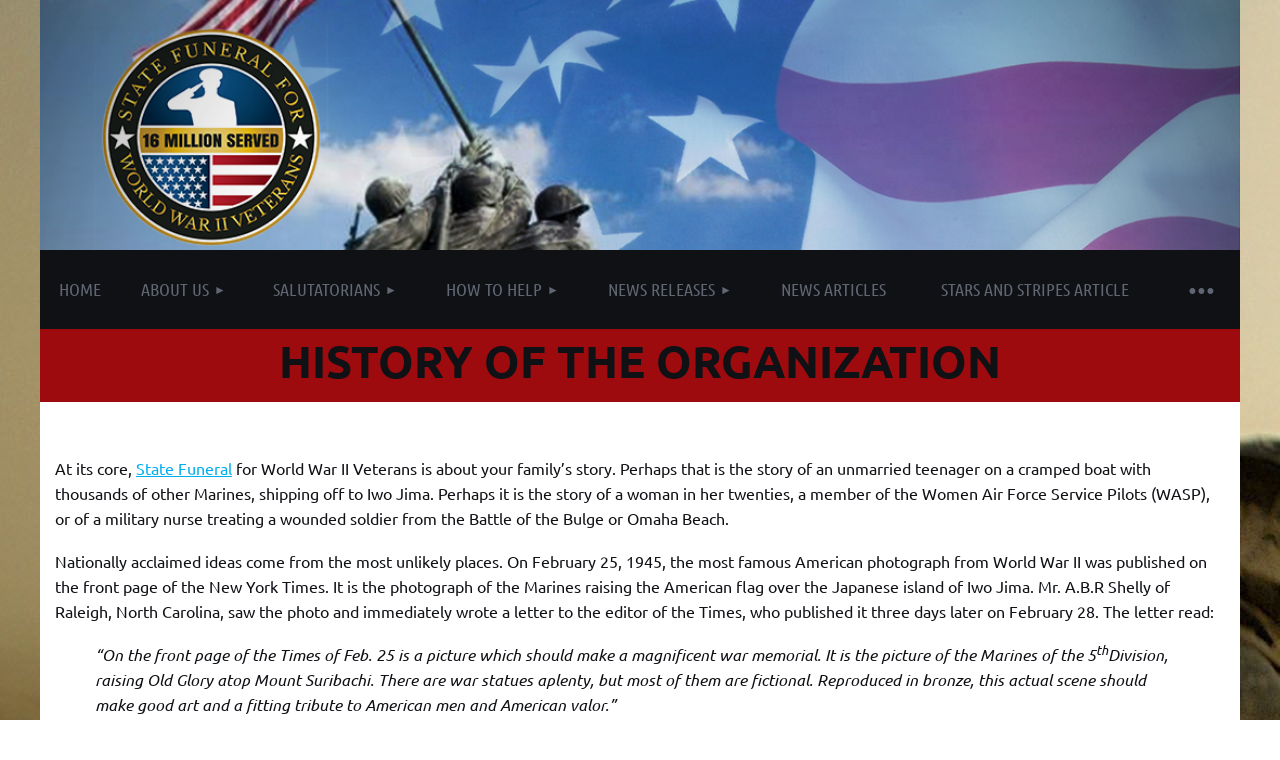

--- FILE ---
content_type: text/html; charset=utf-8
request_url: https://worldwar2salute.org/History-of-the-Organization
body_size: 8710
content:
<!DOCTYPE html>
<html lang="en" class="no-js ">
	<head id="Head1">
		<link rel="stylesheet" type="text/css" href="https://kit-pro.fontawesome.com/releases/latest/css/pro.min.css" />
<meta name="viewport" content="width=device-width, initial-scale=1.0">
<link href="https://sf.wildapricot.org/BuiltTheme/building_blocks_black_light_poster.v3.0/current/bc9c4e5d/Styles/combined.css" rel="stylesheet" type="text/css" /><link href="https://worldwar2salute.org/resources/theme/customStyles.css?t=637593554880710000" rel="stylesheet" type="text/css" /><link href="https://worldwar2salute.org/resources/theme/user.css?t=637436445800000000" rel="stylesheet" type="text/css" /><link href="https://live-sf.wildapricot.org/WebUI/built9.12.1-8e232c8/scripts/public/react/index-84b33b4.css" rel="stylesheet" type="text/css" /><link href="https://live-sf.wildapricot.org/WebUI/built9.12.1-8e232c8/css/shared/ui/shared-ui-compiled.css" rel="stylesheet" type="text/css" /><script type="text/javascript" language="javascript" id="idJavaScriptEnvironment">var bonaPage_BuildVer='9.12.1-8e232c8';
var bonaPage_AdminBackendUrl = '/admin/';
var bonaPage_StatRes='https://live-sf.wildapricot.org/WebUI/';
var bonaPage_InternalPageType = { isUndefinedPage : false,isWebPage : true,isAdminPage : false,isDialogPage : false,isSystemPage : false,isErrorPage : false,isError404Page : false };
var bonaPage_PageView = { isAnonymousView : true,isMemberView : false,isAdminView : false };
var WidgetMode = 0;
var bonaPage_IsUserAnonymous = true;
var bonaPage_ThemeVer='bc9c4e5d637436445800000000637593554880710000'; var bonaPage_ThemeId = 'building_blocks_black_light_poster.v3.0'; var bonaPage_ThemeVersion = '3.0';
var bonaPage_id='18094'; version_id='';
if (bonaPage_InternalPageType && (bonaPage_InternalPageType.isSystemPage || bonaPage_InternalPageType.isWebPage) && window.self !== window.top) { var success = true; try { var tmp = top.location.href; if (!tmp) { top.location = self.location; } } catch (err) { try { if (self != top) { top.location = self.location; } } catch (err) { try { if (self != top) { top = self; } success = false; } catch (err) { success = false; } } success = false; } if (!success) { window.onload = function() { document.open('text/html', 'replace'); document.write('<ht'+'ml><he'+'ad></he'+'ad><bo'+'dy><h1>Wrong document context!</h1></bo'+'dy></ht'+'ml>'); document.close(); } } }
try { function waMetricsGlobalHandler(args) { if (WA.topWindow.waMetricsOuterGlobalHandler && typeof(WA.topWindow.waMetricsOuterGlobalHandler) === 'function') { WA.topWindow.waMetricsOuterGlobalHandler(args); }}} catch(err) {}
 try { if (parent && parent.BonaPage) parent.BonaPage.implementBonaPage(window); } catch (err) { }
try { document.write('<style type="text/css"> .WaHideIfJSEnabled, .HideIfJSEnabled { display: none; } </style>'); } catch(err) {}
var bonaPage_WebPackRootPath = 'https://live-sf.wildapricot.org/WebUI/built9.12.1-8e232c8/scripts/public/react/';</script><script type="text/javascript" language="javascript" src="https://live-sf.wildapricot.org/WebUI/built9.12.1-8e232c8/scripts/shared/bonapagetop/bonapagetop-compiled.js" id="idBonaPageTop"></script><script type="text/javascript" language="javascript" src="https://live-sf.wildapricot.org/WebUI/built9.12.1-8e232c8/scripts/public/react/index-84b33b4.js" id="ReactPublicJs"></script><script type="text/javascript" language="javascript" src="https://live-sf.wildapricot.org/WebUI/built9.12.1-8e232c8/scripts/shared/ui/shared-ui-compiled.js" id="idSharedJs"></script><script type="text/javascript" language="javascript" src="https://live-sf.wildapricot.org/WebUI/built9.12.1-8e232c8/General.js" id=""></script><script type="text/javascript" language="javascript" src="https://sf.wildapricot.org/BuiltTheme/building_blocks_black_light_poster.v3.0/current/bc9c4e5d/Scripts/combined.js" id=""></script><title>State Funeral for World War II Veterans - History of the Organization</title>
<meta name="Keywords" content="state funeral, world war 2, WW2, medal of honor recipient, final salute, greatest generation, armed forces,"/><meta name="Description" content="State Funeral for World War 2 Veterans. Our mission is to convince the President of the United States to designate a state funeral for the last Medal of Honor recipient from World War II, as a final salute to the 16 million men and women of the greatest generation who served in our armed forces from 1941 to 1945." /><link rel="search" type="application/opensearchdescription+xml" title="worldwar2salute.org" href="/opensearch.ashx" /></head>
	<body id="PAGEID_18094" class="publicContentView LayoutPlain">
<div class="mLayout layoutPlain" id="mLayout">

	<!-- content zone -->
	<div class="zonePlace zoneContent">
<div id="idPrimaryContentBlock1Content" data-componentId="Content" class="WaPlaceHolder WaPlaceHolderContent" style="background-color:#FFFFFF;"><div style="padding-top:0px;padding-bottom:0px;"><div id="id_yz69PkL" data-componentId="yz69PkL" class="WaLayoutContainerFirst" style="margin-top:0px;margin-right:0px;margin-bottom:0px;margin-left:0px;background-color:transparent;"><table cellspacing="0" cellpadding="0" class="WaLayoutTable" style=""><tr data-componentId="yz69PkL_row" class="WaLayoutRow"><td id="id_DOzIcqM" data-componentId="DOzIcqM" class="WaLayoutItem" style="background-image:url(&#39;/resources/Pictures/Flag Header 2.jpg&#39;);background-repeat:no-repeat;background-position:left top;background-size:cover;width:100%;"><div id="id_D8QFsfP" class="WaLayoutPlaceHolder placeHolderContainer" data-componentId="D8QFsfP" style=""><div style=""><div id="id_uobCeEp" class="WaGadgetOnly WaGadgetCustomHTML  gadgetStyleNone" style="" data-componentId="uobCeEp" ><div class="gadgetStyleBody " style=""  data-areaHeight="auto">
<div class="spacer">
<style> 
    .spacer {
        height:250px;
      }
    @media (max-width:767px) {
        .spacer {
        height:150px;
      }
    }
</style></div>
</div></div></div></td></tr></table> </div><div id="id_HzAD7ha" class="WaGadget WaGadgetMenuHorizontal  gadgetStyleNone" style="margin-top:0px;margin-right:0px;margin-bottom:0px;margin-left:0px;" data-componentId="HzAD7ha" ><div class="menuBackground"></div>
<div class="menuInner">
	<ul class="firstLevel">
<li class=" ">
	<div class="item">
		<a href="https://worldwar2salute.org/" title="Home"><span>Home</span></a>
</div>
</li>
	
<li class=" dir">
	<div class="item">
		<a href="https://worldwar2salute.org/page-18155" title="About Us"><span>About Us</span></a>
<ul class="secondLevel">
<li class="sel ">
	<div class="item">
		<a href="https://worldwar2salute.org/History-of-the-Organization" title="History of the Organization"><span>History of the Organization</span></a>
</div>
</li>
	
<li class=" ">
	<div class="item">
		<a href="https://worldwar2salute.org/NATIONAL-BOARD-MEMBERS" title="National Board Members"><span>National Board Members</span></a>
</div>
</li>
	
<li class=" ">
	<div class="item">
		<a href="https://worldwar2salute.org/rabelMcnutt" title="Rabel McNutt"><span>Rabel McNutt</span></a>
</div>
</li>
	
<li class=" ">
	<div class="item">
		<a href="https://worldwar2salute.org/State-Chairs-&amp;-Board2" title="State Chairs &amp; Board"><span>State Chairs &amp; Board</span></a>
</div>
</li>
	
<li class=" ">
	<div class="item">
		<a href="https://worldwar2salute.org/We-Are-a-Non" title="We Are a Non-Profit"><span>We Are a Non-Profit</span></a>
</div>
</li>
	
<li class=" ">
	<div class="item">
		<a href="https://worldwar2salute.org/Awards" title="Awards"><span>Awards</span></a>
</div>
</li>
	
<li class=" ">
	<div class="item">
		<a href="https://worldwar2salute.org/FAQ" title="FAQs"><span>FAQs</span></a>
</div>
</li>
	
</ul>
</div>
</li>
	
<li class=" dir">
	<div class="item">
		<a href="https://worldwar2salute.org/WA-Themes" title="Salutatorians"><span>Salutatorians</span></a>
<ul class="secondLevel">
<li class=" ">
	<div class="item">
		<a href="https://worldwar2salute.org/Other-Endorsements" title="Endorsements"><span>Endorsements</span></a>
</div>
</li>
	
<li class=" ">
	<div class="item">
		<a href="https://worldwar2salute.org/Partners" title="Partners"><span>Partners</span></a>
</div>
</li>
	
</ul>
</div>
</li>
	
<li class=" dir">
	<div class="item">
		<a href="https://worldwar2salute.org/www.yahoo.com" title="How to Help"><span>How to Help</span></a>
<ul class="secondLevel">
<li class=" ">
	<div class="item">
		<a href="https://worldwar2salute.org/Share" title="Share With Friends"><span>Share With Friends</span></a>
</div>
</li>
	
</ul>
</div>
</li>
	
<li class=" dir">
	<div class="item">
		<a href="https://worldwar2salute.org/events" title="News Releases"><span>News Releases</span></a>
<ul class="secondLevel">
<li class=" ">
	<div class="item">
		<a href="https://worldwar2salute.org/page-18170" title="Congressional Letters"><span>Congressional Letters</span></a>
</div>
</li>
	
<li class=" ">
	<div class="item">
		<a href="https://worldwar2salute.org/State-Resolutions" title="State Resolutions"><span>State Resolutions</span></a>
</div>
</li>
	
<li class=" ">
	<div class="item">
		<a href="https://worldwar2salute.org/Governor-Other-Endorsements" title="Governor / Other Endorsements"><span>Governor / Other Endorsements</span></a>
</div>
</li>
	
<li class=" ">
	<div class="item">
		<a href="https://worldwar2salute.org/Media-Coverage" title="Media Coverage"><span>Media Coverage</span></a>
</div>
</li>
	
<li class=" ">
	<div class="item">
		<a href="https://worldwar2salute.org/Videos" title="Videos"><span>Videos</span></a>
</div>
</li>
	
<li class=" ">
	<div class="item">
		<a href="https://worldwar2salute.org/Journalist-Inquiries" title="Journalist Inquiries"><span>Journalist Inquiries</span></a>
</div>
</li>
	
<li class=" ">
	<div class="item">
		<a href="https://worldwar2salute.org/page-18173" title="Photos"><span>Photos</span></a>
</div>
</li>
	
<li class=" ">
	<div class="item">
		<a href="https://worldwar2salute.org/Press-Releases" title="News Releases"><span>News Releases</span></a>
</div>
</li>
	
</ul>
</div>
</li>
	
<li class=" ">
	<div class="item">
		<a href="https://worldwar2salute.org/News-Articles" title="News Articles"><span>News Articles</span></a>
</div>
</li>
	
<li class=" ">
	<div class="item">
		<a href="https://worldwar2salute.org/Stars-and-Stripes-article" title="Stars and Stripes article"><span>Stars and Stripes article</span></a>
</div>
</li>
	
<li class=" dir">
	<div class="item">
		<a href="https://worldwar2salute.org/WWII-Veterans-Stories" title="WWII Veterans&#39; Stories"><span>WWII Veterans&#39; Stories</span></a>
<ul class="secondLevel">
<li class=" ">
	<div class="item">
		<a href="https://worldwar2salute.org/Read-the-Stories" title="Read the Stories"><span>Read the Stories</span></a>
</div>
</li>
	
<li class=" ">
	<div class="item">
		<a href="https://worldwar2salute.org/Share-Your-Vets-Story" title="Share Your Vet&#39;s Story"><span>Share Your Vet&#39;s Story</span></a>
</div>
</li>
	
</ul>
</div>
</li>
	
<li class=" ">
	<div class="item">
		<a href="https://worldwar2salute.org/Contact-Us" title="Contact Us"><span>Contact Us</span></a>
</div>
</li>
	
<li class=" ">
	<div class="item">
		<a href="https://worldwar2salute.org/bill-mcnutt" title="Bill McNutt"><span>Bill McNutt</span></a>
</div>
</li>
	
<li class=" ">
	<div class="item">
		<a href="https://worldwar2salute.org/page-18214" title="Susana McNutt"><span>Susana McNutt</span></a>
</div>
</li>
	
<li class=" ">
	<div class="item">
		<a href="https://worldwar2salute.org/State-Funeral-for-World-War-II-Veterans-appoints-McNutt-as-National-Board-chair" title="State Funeral for World War II Veterans appoints McNutt as National Board chair"><span>State Funeral for World War II Veterans appoints McNutt as National Board chair</span></a>
</div>
</li>
	
</ul>
</div>


<script type="text/javascript">

	jq$(function()
	{

		WebFont.load({
			custom: {
				families: ['Ubuntu', 'Ubuntu condensed']
			},
			active: function()
			{
				resizeMenu();
			}
		});


		var gadgetHorMenu = jq$('#id_HzAD7ha'),
			gadgetHorMenuContainer = gadgetHorMenu.find('.menuInner'),
			firstLevelMenu = gadgetHorMenu.find('ul.firstLevel'),
			holderInitialMenu = firstLevelMenu.children(),
			outsideItems = null,
			phantomElement = '<li class="phantom"><div class="item"><a href="#"><span>&#x2261;</span></a><ul class="secondLevel"></ul></div></li>',
			placeHolder = gadgetHorMenu.parents('.WaLayoutPlaceHolder'),
			placeHolderId = placeHolder && placeHolder.attr('data-componentId'),
			mobileState = false,
			isTouchSupported = !!(('ontouchstart' in window) || (window.DocumentTouch && document instanceof DocumentTouch) || (navigator.msPointerEnabled && navigator.msMaxTouchPoints));


		function resizeMenu()
		{
			var i,
				len,
				fitMenuWidth = 0,
				menuItemPhantomWidth = 80;

			firstLevelMenu.html( holderInitialMenu).removeClass('adapted').css({ width: 'auto' }); // restore initial menu

			if( firstLevelMenu.width() > gadgetHorMenuContainer.width() ) // if menu oversize
			{
				menuItemPhantomWidth = firstLevelMenu.addClass('adapted').append( phantomElement).children('.phantom').width();

				for( i = 0, len = holderInitialMenu.size(); i <= len; i++ )
				{
					fitMenuWidth += jq$( holderInitialMenu.get(i) ).width();

					if( fitMenuWidth + menuItemPhantomWidth > gadgetHorMenuContainer.width() )
					{
						outsideItems = firstLevelMenu.children(':gt('+(i-1)+'):not(.phantom)').remove();
						firstLevelMenu.find('.phantom > .item > ul').append( outsideItems);
						gadgetHorMenuContainer.css('overflow','visible');
						break;
					}
				}
				gadgetHorMenu.find('.phantom > .item > a').click(function(){ return false; });
			}

			disableFirstTouch();

			firstLevelMenu.css( 'width', '' ); // restore initial menu width
			firstLevelMenu.children().removeClass('last-child').eq(-1).addClass('last-child'); // add last-child mark
		}

		jq$(window).resize(function()
		{
			resizeMenu();
		});

		function onLayoutColumnResized(sender, args)
		{
			args = args || {};

			if (placeHolderId && (placeHolderId == args.leftColPlaceHolderId || placeHolderId == args.rightColPlaceHolderId))
			{
				resizeMenu();
			}
		}

		BonaPage.addPageStateHandler(BonaPage.PAGE_PARSED, function() { WA.Gadgets.LayoutColumnResized.addHandler(onLayoutColumnResized); });
		BonaPage.addPageStateHandler(BonaPage.PAGE_UNLOADED, function() { WA.Gadgets.LayoutColumnResized.removeHandler(onLayoutColumnResized); });


        function disableFirstTouch()
        {
          if (!isTouchSupported) return;

          jq$('#id_HzAD7ha').find('.menuInner li.dir > .item > a').on( 'click', function(event)
          {
            if( !this.touchCounter )
              this.touchCounter = 0;

            if( this.touchCounter >= 1 )
            {
              this.touchCounter = 0;
              return true;
            }
            this.touchCounter++;

            if (!mobileState)
            {
              WA.stopEventDefault(event);
            }
          });

          jq$('#id_HzAD7ha').find('.menuInner li.dir > .item > a').on( 'mouseout', function(event)
          {
            if( !this.touchCounter )
              this.touchCounter = 0;
            this.touchCounter = 0;
          });
        }

      disableFirstTouch();
	});
</script></div><div id="id_c5aKnXM" data-componentId="c5aKnXM" class="WaLayoutContainer" style=""><table cellspacing="0" cellpadding="0" class="WaLayoutTable" style=""><tr data-componentId="c5aKnXM_row" class="WaLayoutRow"><td id="id_XeuuGo2" data-componentId="XeuuGo2" class="WaLayoutItem" style="width:100%;"><div id="id_ceGmOn7" class="WaLayoutPlaceHolder placeHolderContainer" data-componentId="ceGmOn7" style=""><div style=""><div id="id_GoOwJOw" class="WaGadgetFirst WaGadgetContent  gadgetStyleNone" style="background-color:#9E0B0F;" data-componentId="GoOwJOw" ><div class="gadgetStyleBody gadgetContentEditableArea" style="" data-editableArea="0" data-areaHeight="auto">
<p align="center" style="line-height: 63px;"><font style="font-size: 45px;"><strong>HISTORY OF THE ORGANIZATION</strong></font></p></div>
</div><div id="id_PqaKwUP" data-componentId="PqaKwUP" class="WaLayoutContainerLast" style=""><table cellspacing="0" cellpadding="0" class="WaLayoutTable" style=""><tr data-componentId="PqaKwUP_row" class="WaLayoutRow"><td id="id_Bj5APij" data-componentId="Bj5APij" class="WaLayoutItem" style="width:100%;"><div id="id_7DbGYW4" class="WaLayoutPlaceHolder placeHolderContainer" data-componentId="7DbGYW4" style=""><div style=""><div id="id_eIQvi8Z" class="WaGadgetOnly WaGadgetContent  gadgetStyleNone" style="" data-componentId="eIQvi8Z" ><div class="gadgetStyleBody gadgetContentEditableArea" style="padding-right:15px;padding-left:15px;" data-editableArea="0" data-areaHeight="auto">
<p><br></p>

<p><font style="font-size: 16px;">At its core, <a href="https://www.palestineherald.com/news/congressman-jake-ellzey-receives-george-patton-award/article_e3738c42-bfda-11ed-9c7e-3f012c5d82cf.html" target="_blank">State Funeral</a> for World War II Veterans is about your family&#8217;s story. Perhaps that is the story of an unmarried teenager on a cramped boat with thousands of other Marines, shipping off to Iwo Jima. Perhaps it is the story of a woman in her twenties, a member of the Women Air Force Service Pilots (WASP), or of a military nurse treating a wounded soldier from the Battle of the Bulge or Omaha Beach.&nbsp;</font></p>

<p><font style="font-size: 16px;">Nationally acclaimed ideas come from the most unlikely places. On February 25, 1945, the most famous American photograph from World War II was published on the front page of the New York Times. It is the photograph of the Marines raising the American flag over the Japanese island of Iwo Jima. Mr. A.B.R Shelly of Raleigh, North Carolina, saw the photo and immediately wrote a letter to the editor of the Times, who published it three days later on February 28. The letter read:</font></p>

<blockquote>
  <p><font style="font-size: 16px;"><em>&#8220;On the front page of the Times of Feb. 25 is a picture which should make a magnificent war memorial. It is the picture of the Marines of the 5<sup>th</sup>Division, raising Old Glory atop Mount Suribachi. There are war statues aplenty, but most of them are fictional. Reproduced in bronze, this actual scene should make good art and a fitting tribute to American men and American valor.&#8221;</em></font></p>
</blockquote>

<p><font style="font-size: 16px;">Texas elementary school student Rabel McNutt was blessed to have a godfather in Mr. Walter D. Ehlers. The New York Times wrote the following on February 21, 2014, one day after he died: &#8220;Walter D. Ehlers, who received the Congressional Medal of Honor for his exploits as an Army sergeant in the D-Day invasion of France and came to personify the heroism of the G.I.s who stormed the beaches of Normandy on June 6, 1944, died on Thursday in Long Beach, Calif. He was 92.&#8221;</font></p>

<p><font style="font-size: 16px;">Rabel McNutt had never been to a military funeral, so her father, Bill McNutt, showed her YouTube videos of the state funerals of President Ronald Reagan and General Douglas MacArthur. As they watched, Rabel turned to her father and asked, &#8220;Are they going to do a big funeral in Washington D.C. for Uncle Ehlers and his friends?&#8221; Somewhat awestruck at his daughter&#8217;s idea, McNutt replied, &#8220;They should! Let&#8217;s see what we can do.&#8221; From the mouth of a child the idea was born to convince the President of the United States to designate a state funeral for the last Congressional Medal of Honor holder from World War II. This funeral would be a final salute to a hero and a way to honor the 16 million men and women who wore the uniform during World War II.</font></p>

<p><font style="font-size: 16px;">A farm boy from Kansas, Walter Ehlers and his brother, Roland, joined the American Army before Pearl Harbor because they were upset when they read the Germans were burning &#8220;bibles and books.&#8221; By the time Roland and big brother Walter arrived at Omaha Beach, they had already invaded North Africa and Sicily. The farm boys from Kansas fought side by side until the U.S. military changed its policy, and the boys were placed in separate units while training for the invasion of Hitler&#8217;s Europe in England during the Spring of 1944.</font></p>

<p><font style="font-size: 16px;">Roland was killed approaching Omaha Beach when a mortar shell struck his landing craft. Walter, staff sergeant and squad leader in the 18<sup>th</sup>Infantry Regiment, 1<sup>st</sup>&nbsp;Infantry Division, landed between the first and second wave on June 6, 1944. &#8220;I got all my men across the beach that day,&#8221; he said. &#8220;It was the best thing I ever did in my life.&#8221; They fought their way off the beach during the next three days, and by June 10, they were eight miles inland near the town of Goville. Ehlers was awarded the Congressional Medal of Honor for his exploits.</font></p>

<p align="center"><font style="font-size: 16px;"><img src="/resources/Pictures/Normandy.JPG" alt="" title="" border="0" width="477" height="317"><br></font></p>

<p align="center"><font style="font-size: 16px;"><u><strong>PLEASE CLICK ON THE FOLLOWING LINKS TO LEARN MORE:</strong></u></font></p><p align="center"><font style="font-size: 16px;"><u><strong><br></strong></u></font></p><p align="center"><font style="font-size: 16px;"><u><strong><br></strong></u></font></p><p align="center"><img src="/resources/Pictures/20210729_141247_Page_1.jpg" alt="" title="" border="0"></p><p align="center"><br></p><p align="center"><img src="/resources/Pictures/20210729_141247_Page_2.jpg" alt="" title="" border="0"><br></p><p align="center"><font style="font-size: 16px;"><u><strong><strong style="font-size: 18px;"><br></strong></strong></u></font></p><p align="center"><font style="font-size: 16px;"><u><strong><strong style="font-size: 18px;"><font style="font-size: 16px;"></font></strong><br></strong></u></font></p>

<p align="center"><strong><a href="http://www.cmohs.org/recipient-detail/2724/ehlers-walter-d.php" target="_blank"><font style="font-size: 16px;">Ehlers&#8217; Medal of Honor citation</font></a></strong></p>

<p align="center"><strong><a href="http://www.medalofhonornews.com/2014/02/walter-ehlers-one-of-most-honored.html" target="_blank"><font style="font-size: 16px;">Ehlers&#8217; story from the Medal of Honor Society News</font></a></strong></p>

<p align="center"><strong><font style="font-size: 16px;"><br></font></strong></p>

<p align="center"><strong><font style="font-size: 16px;"><br></font></strong></p>

<p align="center"><br></p><p align="center"><strong><font style="font-size: 16px;"><br></font></strong></p>

<p align="center"><strong><font style="font-size: 16px;"><br></font></strong></p>

<p align="center"><strong><font style="font-size: 16px;"><br></font></strong></p>

<p align="center"><br></p>

<p align="center"><strong><font style="font-size: 16px;"><br></font></strong></p>

<p align="center"><strong><font style="font-size: 16px;"><br></font></strong></p>

<p align="left">At State Funeral for World War II Veterans, we aim to create a groundswell of petitions to the President to designate a single state funeral for the last Congressional Medal of Honor recipient, honoring your family&#8217;s story and the nation's love and respect for America&#8217;s Greatest Generation.</p></div>
</div></div></div></td></tr></table> </div></div></div></td></tr></table> </div><div id="id_VvZD4Bm" data-componentId="VvZD4Bm" class="WaLayoutContainerLast" style="background-color:#9E0B0F;"><table cellspacing="0" cellpadding="0" class="WaLayoutTable" style=""><tr data-componentId="VvZD4Bm_row" class="WaLayoutRow"><td id="id_Sq5oy4I" data-componentId="Sq5oy4I" class="WaLayoutItem" style="width:10%;"><div id="id_8rHdJj9" class="WaLayoutPlaceHolder placeHolderContainer" data-componentId="8rHdJj9" style=""><div style=""><div id="id_BIfCcNg" class="WaGadgetOnly WaGadgetContent  gadgetStyleNone" style="background-color:#9E0B0F;" data-componentId="BIfCcNg" ><div class="gadgetStyleBody gadgetContentEditableArea" style="padding-top:15px;padding-right:15px;padding-left:15px;" data-editableArea="0" data-areaHeight="auto">
<p><img src="/resources/Pictures/State%20Funeral%20for%20World%20War%20II%20Veterans%20Black.png" alt="" title="" border="0" width="87" height="87"><br></p></div>
</div></div></div></td><td style="" data-componentId="Sq5oy4I_separator" class="WaLayoutSeparator"><div style="width: inherit;"></div></td><td id="id_1F9IMN3" data-componentId="1F9IMN3" class="WaLayoutItem" style="width:36%;"><div id="id_t6KI9DC" class="WaLayoutPlaceHolder placeHolderContainer" data-componentId="t6KI9DC" style=""><div style=""><div id="id_hWAvctZ" class="WaGadgetOnly WaGadgetContent  gadgetStyleNone" style="margin-top:20px;" data-componentId="hWAvctZ" ><div class="gadgetStyleBody gadgetContentEditableArea" style="" data-editableArea="0" data-areaHeight="auto">
<p align="center" style="line-height: 36px;"><font style="font-size: 14px;"></font></p><p align="center" style="line-height: 11px;"><font face="Ubuntu" style="font-size: 12px;"><em><strong><font face="Ubuntu" style="font-size: 12px;"><em><span><font style="font-size: 13px;"><font face="Ubuntu" style="font-size: 12px;"><em><span><font style="font-size: 13px;" color="#ffffff">"State Funeral for World War II Veterans" is a registered 501(c)(3) non-profit organization. Donations are tax-deductible to the full extent of the law. Tax ID: &nbsp;<span><font face="Ubuntu" style="">82-1730871.</font></span></font></span></em></font></font></span></em></font></strong></em></font><br></p><p align="center" style="line-height: 13px;"><font style="font-size: 14px;"><a href="/Privacy-Policy">Privacy Policy</a>&nbsp;<span class="Apple-tab-span" style="white-space:pre">	<a href="/Site-Map">Site Map</a> </span>&nbsp; &nbsp;&nbsp;</font></p></div>
</div></div></div></td><td style="" data-componentId="1F9IMN3_separator" class="WaLayoutSeparator"><div style="width: inherit;"></div></td><td id="id_KJNkYiV" data-componentId="KJNkYiV" class="WaLayoutItem" style="width:37%;"><div id="id_5RdJvmQ" class="WaLayoutPlaceHolder placeHolderContainer" data-componentId="5RdJvmQ" style=""><div style=""><div id="id_By8lwTJ" class="WaGadgetOnly WaGadgetContent  gadgetStyleNone" style="margin-top:20px;" data-componentId="By8lwTJ" ><div class="gadgetStyleBody gadgetContentEditableArea" style="padding-top:8px;padding-right:8px;padding-bottom:8px;padding-left:8px;" data-editableArea="0" data-areaHeight="auto">
<style>.btn { background: #3498db; background-image: -webkit-linear-gradient(top, #3498db, #2980b9); background-image: -moz-linear-gradient(top, #3498db, #2980b9); background-image: -ms-linear-gradient(top, #3498db, #2980b9); background-image: -o-linear-gradient(top, #3498db, #2980b9); background-image: linear-gradient(to bottom, #3498db, #2980b9); -webkit-border-radius: 28; -moz-border-radius: 28; border-radius: 28px; font-family: Arial; color: #ffffff; font-size: 14px; padding: 5px 5px 5px 5px; text-decoration: none; } .btn:hover { background: #3cb0fd; background-image: -webkit-linear-gradient(top, #3cb0fd, #3498db); background-image: -moz-linear-gradient(top, #3cb0fd, #3498db); background-image: -ms-linear-gradient(top, #3cb0fd, #3498db); background-image: -o-linear-gradient(top, #3cb0fd, #3498db); background-image: linear-gradient(to bottom, #3cb0fd, #3498db); text-decoration: none; }</style>&nbsp;&nbsp;&nbsp;&nbsp;&nbsp; <a href="https://www.change.org/p/president-of-the-united-states-convince-the-president-to-designate-a-state-funeral-for-the-last-moh-holder-from-wwii" class="btn">Sign the Petition</a> &nbsp;&nbsp;&nbsp;&nbsp; <a href="/Donate-to-Our-Cause" class="btn">Donate</a> &nbsp;&nbsp;&nbsp;&nbsp; <a href="/Join-Us!/" class="btn">Join Us!</a>
</div>
</div></div></div></td><td style="" data-componentId="KJNkYiV_separator" class="WaLayoutSeparator"><div style="width: inherit;"></div></td><td id="id_6oOgHwO" data-componentId="6oOgHwO" class="WaLayoutItem" style="width:17%;"><div id="id_gbHpNsh" class="WaLayoutPlaceHolder placeHolderContainer" data-componentId="gbHpNsh" style=""><div style=""><div id="id_xc2HfxE" class="WaGadgetOnly WaGadgetSocialProfile  gadgetThemeStyle" style="margin-top:25px;margin-right:15px;" data-componentId="xc2HfxE" ><div class="gadgetStyleBody " style=""  data-areaHeight="auto">
<ul class="orientationHorizontal  alignCenter" >


<li>
				<a href="https://www.facebook.com/statefuneralforworldwarIIveterans/" title="Facebook" class="Facebook" target="_blank"></a>
			</li>
<li>
				<a href="https://x.com/wildapricot" title="X" class="X" target="_blank"></a>
			</li>
<li>
				<a href="https://www.linkedin.com/company-beta/25012965/" title="LinkedIn" class="LinkedIn" target="_blank"></a>
			</li>
<li>
				<a href="https://www.instagram.com/worldwar2salute/?hl=en" title="Instagram" class="Instagram" target="_blank"></a>
			</li>
		
</ul>

</div>
</div></div></div></td></tr></table> </div></div>
</div></div>
	<!-- /content zone -->

<!-- footer zone -->
			<div class="zonePlace zoneWAbranding">
				<div class="WABranding">
<div id="idFooterPoweredByContainer">
	<span id="idFooterPoweredByWA">
Powered by <a href="http://www.wildapricot.com" target="_blank">Wild Apricot</a> Membership Software</span>
</div>
</div>
			</div>
			<!-- /footer zone -->
<div id="idCustomJsContainer" class="cnCustomJsContainer">
<script>
try
{
    
  (function(i,s,o,g,r,a,m){i['GoogleAnalyticsObject']=r;i[r]=i[r]||function(){
  (i[r].q=i[r].q||[]).push(arguments)},i[r].l=1*new Date();a=s.createElement(o),
  m=s.getElementsByTagName(o)[0];a.async=1;a.src=g;m.parentNode.insertBefore(a,m)
  })(window,document,'script','https://www.google-analytics.com/analytics.js','ga');

  ga('create', 'UA-102980661-1', 'auto');
  ga('send', 'pageview');


}
catch(err)
{}</script>


<script type="text/javascript">
try
{
    
    function removeLinks(links) {
        if (!arguments[0]) return;
        var a = arguments[0];
        jq$(".WaGadgetMenuHorizontal a, .WaGadgetMenuVertical a").each(function() {
            var curhref=jq$(this).attr('href').split("/")[3];
            if (
                (typeof(a)=='string' && a==curhref)||
                (typeof(a)=='object' && (jq$.inArray(curhref, a)>-1))
            ) { 
                jq$(this).attr("href", "javascript:void(0);").css("cursor", "pointer"); 
            }
        });
    }
    removeLinks(["page-18155", "WA-Themes", "www.yahoo.com", "events", "WWII-Veterans-Stories"]);

}
catch(err)
{}</script></div>
</div></body>
</html>
<script type="text/javascript">if (window.BonaPage && BonaPage.setPageState) { BonaPage.setPageState(BonaPage.PAGE_PARSED); }</script>

--- FILE ---
content_type: text/css
request_url: https://worldwar2salute.org/resources/theme/user.css?t=637436445800000000
body_size: 309
content:
/*Changed background color of blog*/
.WaGadgetBlog {
background: #FFFFFF;
}

.WaGadgetBlog .blogEntryOuterContainer .boxHeaderOuterContainer h4 {
color: #000000;
}

.WaGadgetBlog .boxBodyInfoOuterContainer h5 .postedByLabel, .WaGadgetBlog .boxBodyInfoOuterContainer h5 .postedByLink a, .WaGadgetBlog.WaGadgetBlogStateDetails .blogCommentsOuterContainer .blogCommentsListOuterContainer ul.blogCommentsList li.blogCommentItem .blogComment .commentViewContainer .boxHeaderOuterContainer h5, .WaGadgetBlog.WaGadgetBlogStateReply .blogCommentsOuterContainer .blogCommentsListOuterContainer ul.blogCommentsList li.blogCommentItem .blogComment .commentViewContainer .boxHeaderOuterContainer h5, .WaGadgetBlog.WaGadgetBlogStateDetails .blogCommentsOuterContainer .blogCommentsListOuterContainer ul.blogCommentsList li.blogCommentItem .blogComment .commentViewContainer .boxHeaderOuterContainer h5 span.postedByComment, .WaGadgetBlog.WaGadgetBlogStateReply .blogCommentsOuterContainer .blogCommentsListOuterContainer ul.blogCommentsList li.blogCommentItem .blogComment .commentViewContainer .boxHeaderOuterContainer h5 span.postedByComment {
color: #000000;
}

/*End change background color of blog*/


.postedByLabel{

display:none;
}

--- FILE ---
content_type: text/plain
request_url: https://www.google-analytics.com/j/collect?v=1&_v=j102&a=1345843035&t=pageview&_s=1&dl=https%3A%2F%2Fworldwar2salute.org%2FHistory-of-the-Organization&ul=en-us%40posix&dt=State%20Funeral%20for%20World%20War%20II%20Veterans%20-%20History%20of%20the%20Organization&sr=1280x720&vp=1280x720&_u=IEBAAEABAAAAACAAI~&jid=378199278&gjid=2091818867&cid=1203376047.1769824432&tid=UA-102980661-1&_gid=964755777.1769824432&_r=1&_slc=1&z=1470534019
body_size: -451
content:
2,cG-71B555XP3R